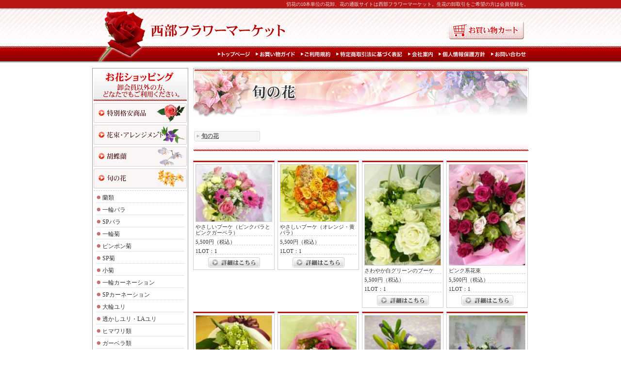

--- FILE ---
content_type: text/html; charset=EUC-JP
request_url: http://seibukaki.com/season/
body_size: 3574
content:
<!DOCTYPE html PUBLIC "-//W3C//DTD HTML 4.01 Transitional//EN" "http://www.w3.org/TR/html401/loose.dtd">
<html lang="ja">
<head>
<meta http-equiv="Content-Type" content="text/html; charset=euc-jp">
<meta http-equiv="Content-Language" content="ja">
<meta http-equiv="Content-Script-Type" content="text/javascript">
<meta http-equiv="Content-Style-Type" content="text/css">
<meta http-equiv="imagetoolbar" content="no">
<meta name="description" content=" 切花の仲卸・西部花きの花卸通販サイトは西部フラワーマーケット。切花・生花を中心に花卸しを行い地方配送も承ります。会員登録で卸価格でのお取引も行います。">
<meta name="keywords" content="花卸,花,卸,切花,切り花,生花,お花,仲卸,西部フラワーマーケット,西部花き,">
<meta name="robots" content="index,follow">
<title>旬の花 | 切花の仲卸、10本単位の花卸、花の通販サイトは西部フラワーマーケット | お花ショッピング商品一覧</title>
<script language="javascript" src="../js/judge.js" type="text/JavaScript"></script>
<script language="javascript" src="../js/gotop.js" type="text/JavaScript"></script>
<link href="../css/style.css" rel="stylesheet" type="text/css">
<script>
  (function(i,s,o,g,r,a,m){i['GoogleAnalyticsObject']=r;i[r]=i[r]||function(){
  (i[r].q=i[r].q||[]).push(arguments)},i[r].l=1*new Date();a=s.createElement(o),
  m=s.getElementsByTagName(o)[0];a.async=1;a.src=g;m.parentNode.insertBefore(a,m)
  })(window,document,'script','//www.google-analytics.com/analytics.js','ga');

  ga('create', 'UA-37253293-10', 'auto');
  ga('send', 'pageview');

</script>

</head>

<body>
<a name="top"></a>
<div id="stage">


	<h1>切花の10本単位の花卸、花の通販サイトは西部フラワーマーケット。生花の卸取引をご希望の方は会員登録を。</h1>
    <div id="header">
		<h2><img src="../common_img/header_logo.jpg" alt="西部フラワーマーケット" width="400" height="78" border="0" usemap="#Map">
        <map name="Map">
        <area shape="rect" coords="120,30,400,60" href="../">
        </map>
        </h2>
      <ul id="menu-cart">
        <li><a href="../regist/" class="cnavi1">お買い物カート</a></li>
    </ul>
        <div class="clear"></div>
        <div id="hmenu-box">
            <ul id="hmenu">
            	<li><a href="../" class="hnavi7">トップページ</a></li>
                <li><a href="../guide" class="hnavi1">お買い物ガイド</a></li>
                <li><a href="../agreement" class="hnavi2">ご利用規約</a></li>
                <li><a href="../notation" class="hnavi3">特定商取引法に基づく表記</a></li>
                <li><a href="../company" class="hnavi4">会社案内</a></li>
                <li><a href="../policy" class="hnavi5">個人情報保護方針</a></li>
                <li><a href="../contact" class="hnavi6">お問い合わせ</a></li>
            </ul>
        </div>
</div>

	<div id="content-left">
        <div class="navi">
            <ul id="menu-shopping">
				<li><img src="../common_img/menu_title_01.gif" alt="お花ショッピング"></li>
				<li><a href="../bargain/" class="gnavi1">特別格安商品</a></li>
				<li><a href="../regular/" class="gnavi2">花束・アレンジメント</a></li>
				<li><a href="../memory/" class="gnavi3">鉢物・胡蝶蘭</a></li>
				<li><a href="../season/" class="gnavi4">旬の花</a></li>
            </ul>
    
            <ul id="menu-item">
                <li><a href="../shopping/?ca=5">蘭類</a></li>
              	<li><a href="../shopping/?ca=6">一輪バラ</a></li>
                <li><a href="../shopping/?ca=7">SPバラ</a></li>
                <li><a href="../shopping/?ca=8">一輪菊</a></li>
                <li><a href="../shopping/?ca=9">ピンポン菊</a></li>
                <li><a href="../shopping/?ca=10">SP菊</a></li>
                <li><a href="../shopping/?ca=11">小菊</a></li>
                <li><a href="../shopping/?ca=12">一輪カーネーション</a></li>
                <li><a href="../shopping/?ca=13">SPカーネーション</a></li>
                <li><a href="../shopping/?ca=14">大輪ユリ</a></li>
                <li><a href="../shopping/?ca=15">透かしユリ・LAユリ</a></li>
                <li><a href="../shopping/?ca=16">ヒマワリ類</a></li>
                <li><a href="../shopping/?ca=17">ガーベラ類</a></li>
                <li><a href="../shopping/?ca=18">トルコキキョウ</a></li>
                <li><a href="../shopping/?ca=19">アルストロメリア類</a></li>
                <li><a href="../shopping/?ca=20">その他の切花</a></li>
                <li><a href="../shopping/?ca=21">カスミ草</a></li>
				<li><a href="../shopping/?ca=31">スターチス類</a></li>
                <li><a href="../shopping/?ca=22">ネイティブフラワー</a></li>
                <li><a href="../shopping/?ca=23">枝物</a></li>
                <li><a href="../shopping/?ca=24">葉物</a></li>
				<li><a href="../shopping/?ca=30">鉢物</a></li>
                <li><a href="../shopping/?ca=25">チューリップ</a></li>
				<li><a href="../shopping/?ca=32">フリージア</a></li>
                <li><a href="../shopping/?ca=26">資材</a></li>
                <li class="bold"><a href="../shopping/?ca=27">プリザーブドフラワー（製品）</a></li>
		<!--<li><a href="../shopping/?ca=28">花束</a></li>
                <li><a href="../shopping/?ca=29">アレンジメント</a></li>-->
            </ul>
        </div>
        
    	<!--<div class="navi">
            <ul id="menu-members">
                <li><img src="../common_img/menu_title_02.gif" width="192" height="40" alt="会員専用ページ"></li>
                <li><a href="../members/registration.php" class="mnavi1">新規会員登録</a></li>
                <li><a href="../members/userguide.html" class="mnavi2">ご利用案内</a></li>
                <li><a href="../members/flowermate.php" class="mnavi3">切花・プリザーブドフラワー卸価格情報</a></li>
                <li><a href="../members/order.php" class="mnavi4">ご注文はこちら</a></li>
            </ul>
        </div>-->
        
        <ul id="menu-cont">
        	<li><a href="../care/" class="mcnavi1">お花のお手入れ方法、知ってますか？</a></li>
            <li><a href="../flower/" class="mcnavi3">配送単位や取り扱う生花について</a></li>
            <li><a href="../" class="mcnavi4">トップページ</a></li>
        </ul>
    </div>

	<div id="main">

<!-- ▼　本文　▼ -->
<h3><img src="images/h3_img04.jpg" width="692" height="100" alt="旬の花"></h3>


<!-- ▼表示サンプルここから。 ページ毎に表示される文章が変わります。▼ -->

<!-- ▲表示サンプルここまで。 ページ毎に表示される文章が変わります。▲ -->


<div id="color-box">
	<ul id="menu-color">
    	<li><a href="./?ca=4&sca=436" class="mlnavi1">旬の花</a></li>
    </ul>
    <div class="clear"></div>
</div>

<!--メニューテーブル-->
   
<!-- ↓ここから商品表示のループ開始 -->
<div class="para-box">
	
		<div class="itembox">
    	<div class="il-p"><a href="./?pid=1376972511-192589"><img src="../shopping/product_img/1376972511-192589_s.jpg?r=619399465" width="156" alt="やさしいブーケ（ピンクバラとピンクガーベラ）"></a></div>
        <div class="il-t">やさしいブーケ（ピンクバラとピンクガーベラ）</div>
        <div class="il-t">5,500円（税込）</div>
        <div class="il-t">1LOT：1</div>
        <div class="il-b">
            <ul class="ib">
                <li><a href="?pid=1376972511-192589" class="mlnavi2">詳細はこちら</a></li>
            </ul>
        </div>
    </div>
    
		<div class="itembox">
    	<div class="il-p"><a href="./?pid=1401422838-312391"><img src="../shopping/product_img/1401422838-312391_s.jpg?r=890848594" width="156" alt="やさしいブーケ（オレンジ・黄バラ）"></a></div>
        <div class="il-t">やさしいブーケ（オレンジ・黄バラ）</div>
        <div class="il-t">5,500円（税込）</div>
        <div class="il-t">1LOT：1</div>
        <div class="il-b">
            <ul class="ib">
                <li><a href="?pid=1401422838-312391" class="mlnavi2">詳細はこちら</a></li>
            </ul>
        </div>
    </div>
    
		<div class="itembox">
    	<div class="il-p"><a href="./?pid=1314941294-725422"><img src="../shopping/product_img/1314941294-725422_s.jpg?r=1040772034" width="156" alt="さわやか白グリーンのブーケ"></a></div>
        <div class="il-t">さわやか白グリーンのブーケ</div>
        <div class="il-t">5,500円（税込）</div>
        <div class="il-t">1LOT：1</div>
        <div class="il-b">
            <ul class="ib">
                <li><a href="?pid=1314941294-725422" class="mlnavi2">詳細はこちら</a></li>
            </ul>
        </div>
    </div>
    
		<div class="itembox_last">
    	<div class="il-p"><a href="./?pid=1315545786-750085"><img src="../shopping/product_img/1315545786-750085_s.jpg?r=605112237" width="156" alt="ピンク系花束"></a></div>
        <div class="il-t">ピンク系花束</div>
        <div class="il-t">5,500円（税込）</div>
        <div class="il-t">1LOT：1</div>
        <div class="il-b">
            <ul class="ib">
                <li><a href="?pid=1315545786-750085" class="mlnavi2">詳細はこちら</a></li>
            </ul>
        </div>
    </div>
    <div class="clear"></div>
</div>
<div class="para-box">
	
		<div class="itembox">
    	<div class="il-p"><a href="./?pid=1287993327-986731"><img src="../shopping/product_img/1287993327-986731_s.jpg?r=1497077368" width="156" alt="黄～グリーン系の花束"></a></div>
        <div class="il-t">黄～グリーン系の花束</div>
        <div class="il-t">5,500円（税込）</div>
        <div class="il-t">1LOT：1</div>
        <div class="il-b">
            <ul class="ib">
                <li><a href="?pid=1287993327-986731" class="mlnavi2">詳細はこちら</a></li>
            </ul>
        </div>
    </div>
    
		<div class="itembox">
    	<div class="il-p"><a href="./?pid=1287993454-789160"><img src="../shopping/product_img/1287993454-789160_s.jpg?r=301597078" width="156" alt="濃いピンク系の花束"></a></div>
        <div class="il-t">濃いピンク系の花束</div>
        <div class="il-t">5,500円（税込）</div>
        <div class="il-t">1LOT：1</div>
        <div class="il-b">
            <ul class="ib">
                <li><a href="?pid=1287993454-789160" class="mlnavi2">詳細はこちら</a></li>
            </ul>
        </div>
    </div>
    
		<div class="itembox">
    	<div class="il-p"><a href="./?pid=1278580438-439547"><img src="../shopping/product_img/1278580438-439547_s.jpg?r=1668008709" width="156" alt="仏花（1対）￥3000－"></a></div>
        <div class="il-t">仏花（1対）￥3000－</div>
        <div class="il-t">3,300円（税込）</div>
        <div class="il-t">1LOT：1</div>
        <div class="il-b">
            <ul class="ib">
                <li><a href="?pid=1278580438-439547" class="mlnavi2">詳細はこちら</a></li>
            </ul>
        </div>
    </div>
    
		<div class="itembox_last">
    	<div class="il-p"><a href="./?pid=1280384870-689818"><img src="../shopping/product_img/1280384870-689818_s.jpg?r=2032764425" width="156" alt="お悔やみのアレンジメント"></a></div>
        <div class="il-t">お悔やみのアレンジメント</div>
        <div class="il-t">5,500円（税込）</div>
        <div class="il-t">1LOT：1</div>
        <div class="il-b">
            <ul class="ib">
                <li><a href="?pid=1280384870-689818" class="mlnavi2">詳細はこちら</a></li>
            </ul>
        </div>
    </div>
    <div class="clear"></div>
</div>
<!--↑ここまで商品表示のループ終了 -->

<!-- ▲　本文　▲ -->

	<p class="page-up"><a href="#" onClick="backToTop(); return false">▲ Page Top</a></p>
</div>
    <div class="clear"></div>	
</div>

		<div id="footer">
    	<div id="ftlink-box">
        	<div class="ft-pg">
            	<div class="ft-cell1">【ショッピングカテゴリ】</div>
                <div class="ft-cell2"><a href="../bargain/">特別格安商品</a> ｜ <a href="../regular/">花束・アレンジメント</a> ｜ <a href="../memory/">胡蝶蘭</a> ｜ <a href="#">葉物</a> ｜ <a href="../season/">旬の花</a> ｜ <a href="../shopping/?ca=5">蘭類</a> ｜ <a href="../shopping/?ca=6">一輪バラ</a> ｜ <a href="../shopping/?ca=7">SPバラ</a> ｜ <a href="../shopping/?ca=8">一輪菊</a> ｜ <a href="../shopping/?ca=9">ピンポン菊</a> ｜ <a href="../shopping/?ca=10">SP菊</a> ｜ <a href="../shopping/?ca=11">小菊</a> ｜ <a href="../shopping/?ca=12">一輪カーネーション</a> ｜ <a href="../shopping/?ca=13">SPカーネーション</a> ｜ <a href="../shopping/?ca=14">大輪ユリ</a> ｜ <a href="../shopping/?ca=15">透かしユリ・LAユリ</a> ｜ <a href="../shopping/?ca=16">ヒマワリ類</a> ｜ <a href="../shopping/?ca=17">ガーベラ類</a> ｜ <a href="../shopping/?ca=18">トルコキキョウ</a>
 ｜ <a href="../shopping/?ca=19">アルストロメリア類</a> ｜ <a href="../shopping/?ca=20">その他の切花</a> ｜ <a href="../shopping/?ca=21">カスミ草</a> ｜ <a href="../shopping/?ca=31">スターチス類</a> ｜ <a href="../shopping/?ca=22">ネイティブフラワー</a> ｜ <a href="../shopping/?ca=23">枝物</a> ｜ <a href="../shopping/?ca=24">葉物</a> ｜ <a href="../shopping/?ca=25">チューリップ</a> ｜ <a href="../shopping/?ca=32">フリージア</a> ｜ <a href="../shopping/?ca=26">資材</a> ｜ <a href="../shopping/?ca=27">プリザーブドフラワー（製品）</a><!-- ｜ <a href="../shopping/?ca=28">花束</a> ｜ <a href="../shopping/?ca=29">アレンジメント</a>--></div>
                <div class="clear"></div>
            </div>
        	<div class="ft-pg">
            	<div class="ft-cell1">【ショッピングメニュー】</div>
                <div class="ft-cell2"><a href="../guide/">お買い物ガイド</a> ｜ <a href="index.html">ご利用規約</a> ｜ <a href="../notation/">特定商取引法に基づく表記</a> ｜ <a href="../policy/">個人情報保護方針</a></div>
                <div class="clear"></div>
            </div>
        	<div class="ft-pg">
            	<div class="ft-cell1">【サイトメニュー】</div>
                <div class="ft-cell2"><a href="../care/">お花のお手入れ方法、知ってますか？</a> ｜ <a href="../flower/">配送単位や取り扱う生花について</a> ｜ <a href="../company/">会社案内</a> ｜ <a href="../contact/">お問い合わせ</a> ｜ <a href="../information/">INFORMATION</a></div>
                <div class="clear"></div>
            </div>
        	
    	</div>
    </div>

<div id="foot01">
    <div id="banner">
    <a href="http://www.webtreasure.jp/" target="_blank" title="ホームページ制作、ホームページ作成はこちら">ホームページ制作、ホームページ作成はこちら</a><br>
    <a href="http://www.ai-mall.net" target="_blank">お買い物するならAIモール</a>
    </div>
</div>

<script language="JavaScript" type="text/javascript">
<!--
document.write('<img src="../log.php?referrer='+escape(document.referrer)+'" width="1" height="1">');
//-->
</script>
</body>
</html>

--- FILE ---
content_type: text/css
request_url: http://seibukaki.com/css/style.css
body_size: 78
content:
@charset "euc-jp";

@import "layout.css";
@import "base.css";
@import "menu.css";
@import "font.css";


--- FILE ---
content_type: text/css
request_url: http://seibukaki.com/css/layout.css
body_size: 4652
content:
@charset "euc-jp";

/* ※ このファイルは変更しないで下さい ※ */



/* -------------------- 全体レイアウト -------------------- */
/* BODY設定 */
body {
	margin: 0px;
	padding :0px;
	text-align: center;
	font-family:"ＭＳ Ｐゴシック", Osaka, san-serif;
	background: url(../common_img/body_back.gif) repeat-x left top;
}

/* 外枠の影 */
div#stage {
	width: 900px;
	text-align: left;
	padding: 0px;
	margin-top: 0px;
	margin-right: auto;
	margin-bottom: 0px;
	margin-left: auto;
}

/* コンテンツ幅 */
#content-left {
	width: 198px;
	float: left;
	margin: 0px 0px 10px 0px;
	padding: 0px;
	background-color: #FFF;
}

#content-right{
	width:150px;
	float:right;
	margin:0px;
	padding: 2px;
	border: 1px solid #d5d5d5;
	background-color: #FFF;
	margin-bottom: 30px;
}
#content-right.page_top{
	border: none;
}
#content-right.page_top .inner{
	border: 1px solid #d5d5d5;
}

#content-right-face{
	width:157px;
	float:right;
	margin:0px;
	background-color: #FFF;
}
.box_face{
	border-top:1px dotted #d5d5d5;
	width:154px;
	margin-top: 15px;
	padding-top:15px;
}
.box_face img{
	width:154px;
}

form{
	padding:0px;
	margin:0px;
}
/* -------------------- ヘッダー -------------------- */
/* SEOワード */
h1 {
	margin: 0px;
	padding: 0px;
	text-align: right;
}

/* ヘッダー */
#header{
	background-image: url(../common_img/header_back.gif);
	background-repeat: no-repeat;
	background-position: center top;
	padding: 0px;
	margin-top: 0px;
	margin-right: 0px;
	margin-bottom: 10px;
	margin-left: 0px;
	height: 113px;
	width: 900px;
}

h2 {
	margin: 0px;
	padding: 0px;
	float: left;
	width: 400px;
}

#hmenu-box{
	width:900px;
	margin:0px;
	padding:3px 0px 0px 0px;
}

/* -------------------- メニュー -------------------- */
.navi{
	width:192px;
	padding:2px;
	border:1px solid #999999;
	margin-top: 0px;
	margin-right: 0px;
	margin-bottom: 10px;
	margin-left: 0px;
}
/* ヘッダーメニュー ---------- */
ul#hmenu{
	list-style:none;
	width:643px;
	margin:0px;
	padding:0px 0px 0px 257px;
}
ul#hmenu li{
    list-style:none;
    float:left;
}
ul#hmenu a{
    display:block;
    height:28px;
    text-indent:-9999px;
    overflow:hidden;
}


/* お買い物カート ---------- */
/* メニュー全体位置 */
ul#menu-cart{
	list-style:none;
	width:155px;
	padding: 0px;
	float: right;
	margin-top: 26px;
	margin-right: 10px;
	margin-bottom: 0px;
	margin-left: 0px;
}


/* +++++++ 各メニュー設定 +++++++ */
ul#menu-cart li{
	list-style:none;
	width:155px;
	padding: 0px;
	margin-top: 0px;
	margin-right: 0px;
	margin-bottom: 4px;
	margin-left: 0px;
}
ul#menu-cart a{
	display:block;
	width:155px;
	height:38px;
	text-indent:-9999px;
	overflow:hidden;
}

/* お花ショッピング ---------- */
/* メニュー全体位置 */
ul#menu-shopping{
	list-style:none;
	width:100%;
	margin: 0px;
	padding: 0px;
	border-bottom-width: 1px;
	border-bottom-style: dashed;
	border-bottom-color: #CCC;
}


/* +++++++ 各メニュー設定 +++++++ */
ul#menu-shopping li{
	list-style:none;
	width:192px;
	padding: 0px;
	margin-top: 0px;
	margin-right: 0px;
	margin-bottom: 4px;
	margin-left: 0px;
}
ul#menu-shopping a{
	display:block;
	width:192px;
	height:41px;
	text-indent:-9999px;
	overflow:hidden;
}

/* 花の種類 ---------- */
/* メニュー全体位置 */
ul#menu-item{
	list-style:none;
	width:180px;
	margin: 0px auto;
	padding: 0px 0px 4px 0px;
}


/* +++++++ 各メニュー設定 +++++++ */
ul#menu-item li{
	list-style:none;
	width:168px;
	border-bottom-width: 1px;
	border-bottom-style: dotted;
	border-bottom-color: #CCC;
	background-image: url(../common_img/icon_01.gif);
	background-repeat: no-repeat;
	background-position: 0px 9px;
	padding-top: 4px;
	padding-right: 0px;
	padding-bottom: 0px;
	padding-left: 12px;
	margin: 0px;
	line-height: 20px;
}
ul#menu-item a{
	display:block;
	width:168px;
	height:20px;
	overflow:hidden;
}

ul#menu-item li.bold{
	font-weight: bold;
}

/* 会員専用ページ ---------- */
/* メニュー全体位置 */
ul#menu-members{
	list-style:none;
	width:100%;
	margin: 0px;
	padding: 0px;
}


/* +++++++ 各メニュー設定 +++++++ */
ul#menu-members li{
	list-style:none;
	width:192px;
	padding: 0px;
	margin-top: 0px;
	margin-right: 0px;
	margin-bottom: 4px;
	margin-left: 0px;
}
ul#menu-members a{
	display:block;
	width:192px;
	height:32px;
	text-indent:-9999px;
	overflow:hidden;
}

/* コンテンツページ ---------- */
/* メニュー全体位置 */
ul#menu-cont{
	list-style:none;
	width:100%;
	margin: 0px;
	padding: 0px;
}


/* +++++++ 各メニュー設定 +++++++ */
ul#menu-cont li{
	list-style:none;
	width:198px;
	padding: 0px;
	margin-top: 0px;
	margin-right: 0px;
	margin-bottom: 4px;
	margin-left: 0px;
}
ul#menu-cont a{
	display:block;
	width:198px;
	height:40px;
	text-indent:-9999px;
	overflow:hidden;
}

/* -------------------- メイン部分 -------------------- */
#main{
	float:right;
	width:692px;
	margin: 0px;
}

h3{
	width:692px;
	padding:0px;
	margin:0px 0px 30px 0px;
}

h4{
	margin-top: 0px;
	margin-right: 0px;
	margin-bottom: 20px;
	margin-left: 0px;
	padding: 0px;
}
.text40m{
	padding:0px;
	margin:0px 0px 40px 0px;
}


rt{font-size:10px;}


.text_last{
	padding:0px;
	margin:0px;
}
/* 花一覧 ---------- */
#color-box{
	width:690px;
	background-image: url(../common_img/cb_back.gif);
	background-repeat: repeat-x;
	background-position: left bottom;
	margin-top: 0px;
	margin-right: auto;
	margin-bottom: 20px;
	margin-left: auto;
	padding-top: 0px;
	padding-right: 0px;
	padding-bottom: 18px;
	padding-left: 0px;
}

/* メニュー全体位置 */
ul#menu-color{
	list-style:none;
	width:690;
	padding: 0px;
	margin: 0px;
}


/* +++++++ 各メニュー設定 +++++++ */
ul#menu-color li{
	list-style:none;
	width:138px;
	padding: 0px;
	float: left;
	margin-top: 0px;
	margin-right: 0px;
	margin-bottom: 2px;
	margin-left: 0px;
}
ul#menu-color a{
	display:block;
	width:138px;
	height:21px;
	text-indent:16px;
	overflow:hidden;
	line-height: 21px;
	font-weight: bold;
	color: #666;
}

.para-box{
	width:692px;
	margin:0px;
	padding:0px;
}

.itembox{
	width:158px;
	padding:4px;
	float: left;
	margin-top: 0px;
	margin-right: 6px;
	margin-bottom: 8px;
	margin-left: 0px;
	border-top-width: 3px;
	border-right-width: 1px;
	border-bottom-width: 1px;
	border-left-width: 1px;
	border-top-style: solid;
	border-right-style: solid;
	border-bottom-style: solid;
	border-left-style: solid;
	border-top-color: #B91717;
	border-right-color: #CCC;
	border-bottom-color: #CCC;
	border-left-color: #CCC;
	text-align: center;
}

.itembox_last{
	width:158px;
	padding:4px;
	float: left;
	margin-top: 0px;
	margin-right: 0px;
	margin-bottom: 8px;
	margin-left: 0px;
	border-top-width: 3px;
	border-right-width: 1px;
	border-bottom-width: 1px;
	border-left-width: 1px;
	border-top-style: solid;
	border-right-style: solid;
	border-bottom-style: solid;
	border-left-style: solid;
	border-top-color: #B91717;
	border-right-color: #CCC;
	border-bottom-color: #CCC;
	border-left-color: #CCC;
}

.il-p{
	padding:0px;
	text-align:center;
	border: 1px solid #CCC;
	margin-top: 0px;
	margin-right: 0px;
	margin-bottom: 4px;
	margin-left: 0px;
}

.il-t{
	font-size:11px;
	border-bottom:dashed 1px #CCC;
	line-height: 12px;
	text-align: left;
	padding: 0px;
	margin-top: 0px;
	margin-right: 0px;
	margin-bottom: 6px;
	margin-left: 0px;
}

.il-b{
	padding: 0px;
	width: 107px;
	margin-top: 0px;
	margin-right: auto;
	margin-bottom: 0px;
	margin-left: auto;
}

/* メニュー全体位置 */
ul.ib{
	list-style:none;
	width:107px;
	padding: 0px;
	margin: 0px;
}


/* +++++++ 各メニュー設定 +++++++ */
ul.ib li{
	list-style:none;
	width:107px;
	padding: 0px;
	margin: 0px;
}
ul.ib a{
	display:block;
	width:107px;
	height:21px;
	text-indent:-9999px;
	overflow:hidden;
}


ul.caution{
	width:100%;
	padding:0px;
	list-style:none;
	margin-top: 2px;
	margin-right: 0px;
	margin-bottom: 0px;
	margin-left: 0px;
}

ul.caution li{
	background-image: url(../common_img/icon_02.gif);
	background-repeat: no-repeat;
	background-position: 0px 4px;
	font-size: 10px;
	line-height: 13px;
	padding-left: 10px;
}

ul.caution12{
	width:100%;
	padding:0px;
	list-style:none;
	margin-top: 2px;
	margin-right: 0px;
	margin-bottom: 0px;
	margin-left: 0px;
}

ul.caution12 li{
	background-image: url(../common_img/icon_03.gif);
	background-repeat: no-repeat;
	background-position: 0px 2px;
	font-size: 12px;
	line-height: 14px;
	padding-left: 14px;
}
/* 花詳細 ---------- */
#dtl_title{
	width:662px;
	font-size:18px;
	font-weight:bold;
	color:#930;
	background-image: url(../shopping/images/dt_title_back.jpg);
	background-repeat: no-repeat;
	height: 30px;
	line-height: 30px;
	padding-top: 0px;
	padding-right: 0px;
	padding-bottom: 0px;
	padding-left: 30px;
	margin-top: 0px;
	margin-right: 0px;
	margin-bottom: 20px;
	margin-left: 0px;
}

#dtl_left{
	width:440px;
	float:left;
	padding:0px;
	margin:0px 0px 20px 0px;
}

#dtl_pl{
	width:440px;
	padding:0px;
	margin:0px 0px 10px 0px;
}

#dtl_ps_box{
	width:440px;
	padding:0px;
	margin:0px;
}

.dtl_ps{
	width:140px;
	padding:0px;
	float: left;
	margin-top: 0px;
	margin-right: 10px;
	margin-bottom: 0px;
	margin-left: 0px;
}

.dtl_ps_last{
	width:140px;
	padding:0px;
	margin:0px;
	float: left;
}

.dtl_cap{
	padding:0px;
	margin:0px;
	font-size:10px;
}

#dtl_right{
	width:232px;
	float:right;
	padding:0px;
	margin:0px 0px 20px 0px;
}

.dtl_txt{
	padding:0px;
	margin:0px;
}

.dtl_cell01{
	font-size: 14px;
	font-weight: bold;
	border-left-width: 3px;
	border-left-style: solid;
	border-left-color: #B91717;
	border-top-width: 1px;
	border-right-width: 1px;
	border-bottom-width: 1px;
	border-top-style: solid;
	border-right-style: solid;
	border-bottom-style: solid;
	border-top-color: #CCC;
	border-right-color: #CCC;
	border-bottom-color: #CCC;
	background-color: #f5f5f5;
	padding-right: 4px;
	padding-left: 4px;
}

.dtl_cell02{
	border: 1px solid #CCC;
	color: #B91717;
	font-weight: bold;
	text-align: right;
	padding-right: 4px;
	padding-left: 4px;
}

.dtl_cell03{
	border: 1px solid #CCC;
	padding-right: 4px;
	padding-left: 4px;
}

.dtl_mbox{
	width:212px;
	padding:0px;
	margin:20px auto 0px auto;
}

/* メニュー全体位置 */
ul#menu-dtl{
	list-style:none;
	width:100%;
	margin: 0px;
	padding-top: 4px;
	padding-right: 0px;
	padding-bottom: 0px;
	padding-left: 0px;
}

/* +++++++ 各メニュー設定 +++++++ */
ul#menu-dtl li{
	list-style:none;
	width:212px;
	padding: 0px;
	margin-top: 0px;
	margin-right: 0px;
	margin-bottom: 4px;
	margin-left: 0px;
}
ul#menu-dtl a{
	display:block;
	width:212px;
	height:30px;
	text-indent:-9999px;
	overflow:hidden;
}

#dtl_cmtbox{
	width:670px;
	padding:10px;
	margin:0px;
	border:solid 1px #CCC;
	background-image: url(../shopping/images/dtl_cmt_back.gif);
	background-repeat: no-repeat;
	background-position: center bottom;
}

#dtl_cmtti{
	margin:0px;
	padding:0px;
}

#dtl_cmttx{
	margin:0px;
	padding:10px 0px 0px 0px;
	font-size: 14px;
	line-height: 1.6em;
}

/* 個人情報保護方針 */
ol.pp{
	width:450px;
	padding:0px;
	margin:10px 0px 0px 0px;
	list-style-position: inside;
	list-style-type: decimal;
}

ol.pp li{
	padding:0px;
	margin:0px 0px 6px 24px;
	list-style-type: decimal;
	list-style-position: outside;
}

/* お問い合わせ */
.tf{
	margin-top:4px;
}

.naiyou{
	width:100%;
}

.naiyou2{
	width:480px;
}

#cntbtn{
	text-align:center;
	padding:0px;
	margin:20px 0px 0px 0px;
}

/* インフォメーション */
.info_box{
	width:692px;
	padding:0px;
	margin:0px 0px 30px 0px;
}

.info_title{
	margin:0px;
	font-size: 14px;
	font-weight: bold;
	color: #6A1B00;
	background-color: #fff5f5;
	border-bottom-width: 1px;
	border-bottom-style: solid;
	border-bottom-color: #CCC;
	border-left-width: 6px;
	border-left-style: solid;
	border-left-color: #C30;
	padding-top: 4px;
	padding-right: 0px;
	padding-bottom: 4px;
	padding-left: 4px;
	border-top-width: 1px;
	border-right-width: 1px;
	border-top-style: solid;
	border-right-style: solid;
	border-top-color: #CCC;
	border-right-color: #CCC;
}

.info_day{
	text-align:right;
	background-color: #f5f5f5;
	padding-top: 0px;
	padding-right: 6px;
	padding-bottom: 0px;
	padding-left: 0px;
	border-right-width: 1px;
	border-left-width: 1px;
	border-right-style: solid;
	border-left-style: solid;
	border-right-color: #CCC;
	border-left-color: #CCC;
	margin: 0px;
}

.info_txt{
	margin:0px;
	border-right-width: 1px;
	border-bottom-width: 1px;
	border-left-width: 1px;
	border-right-style: solid;
	border-bottom-style: solid;
	border-left-style: solid;
	border-right-color: #CCC;
	border-bottom-color: #CCC;
	border-left-color: #CCC;
	padding: 10px;
}

.info_photo{
	width:240px;
	padding:0px;
	float: right;
	margin-top: 0px;
	margin-right: 0px;
	margin-bottom: 0px;
	margin-left: 20px;
}

/* お買い物ガイド */
.guide_txt{
	width:460px;
	padding:0px;
	margin:0px;
	float:left;
}

.guide_photo{
	width:230px;
	margin:0px;
	float:right;
	padding-top: 225px;
	padding-right: 0px;
	padding-bottom: 0px;
	padding-left: 0px;
}

/* 花規格 */
.fk_box{
	width:690px;
	padding:0px;
	margin:0px 0px 6px 0px;
}

.fk01{
	padding:0px;
	margin:0px 10px 0px 0px;
	float:left;
}

.fk_last{
	width:165px;
	padding:0px;
	margin:0px;
	float:left;
}

/* 花手入れ */
.care_text{
	width:440px;
	padding:0px;
	margin:0px 0px 40px 0px;
	float:left;
}

.care_photo{
	padding:3px;
	margin:0px;
	float:right;
	background-color: #FFF;
	border: 1px solid #CCC;
	text-align: center;
	width: 232px;
}

.care_photo2{
	padding:3px;
	margin:0px 0px 20px 0px;
	float:right;
	background-color: #FFF;
	border: 1px solid #CCC;
	text-align: center;
	width: 232px;
}
.care_photo3{
	padding:3px;
	margin:0px 40px 0px 0px;
	float:right;
	background-color: #FFF;
	border: 1px solid #CCC;
	text-align: center;
	width: 152px;
}

ol.teire{
	width:416px;
	padding:0px 0px 0px 24px;
	margin:10px 0px 6px 0px;
}

ol.teire li{
	width:416px;
	padding:0px;
	margin:0px;
	list-style:decimal;
	list-style-position:outside;
}

ul.receive {
	margin:5px 0px 6px 0px;
	padding:0px 0px 0px 24px;
}

ul.receive li{
	margin:0px;
	padding:0px;
}

/* FlowerMate */
.fm_box{
	width:692px;
	padding:0px;
	margin:0px 0px 40px 0px;
}

.fm_ti{
	width:692px;
	height: 30px;
	padding: 9px 0 0 30px;
	>padding-top: 10px;
	margin:0px;
	font-size: 16px;
	font-weight: bold;
	color: #333333;
	font-family: "MS P明朝","ヒラギノ明朝 Pro W6";
	background: url(../members/images/bg_h4.jpg) no-repeat;
}

.fm_tx{
	width:692px;
	padding:0px;
	margin-top: 10px;
	margin-right: 0px;
	margin-bottom: 0px;
	margin-left: 0px;
}

.fm_dl{
	width:692px;
	padding:0px;
	margin-top: 10px;
	margin-right: 0px;
	margin-bottom: 0px;
	margin-left: 0px;
}

/* メニュー全体位置 */
ul.dl{
	list-style:none;
	width:160px;
	padding: 0px;
	margin: 0px;
	float:right;
}


/* +++++++ 各メニュー設定 +++++++ */
ul.dl li{
	list-style:none;
	width:160px;
	padding: 0px;
	margin: 0px;
}
ul.dl a{
	display:block;
	width:160px;
	height:30px;
	text-indent:-9999px;
	overflow:hidden;
}
/* -------------------- フッター -------------------- */
/* フッター位置 */
#footer {
	margin: 0px;
	width: 100%;
	background-image: url(../common_img/footer_back.gif);
	background-repeat: repeat-x;
	background-position: left bottom;
	padding: 0px;
	clear: both;
}

#ftlink-box{
	width:880px;
	margin-top: 0px;
	margin-right: auto;
	margin-bottom: 0px;
	margin-left: auto;
	padding-top: 10px;
	padding-right: 0px;
	padding-bottom: 10px;
	padding-left: 0px;
}

.ft-pg{
	width: 880px;
	margin: 0px;
	padding-top: 0px;
	padding-right: 0px;
	padding-bottom: 6px;
	padding-left: 0px;
}

.ft-cell1{
	width:110px;
	float:left;
	color: #FFF;
	font-size: 10px;
	text-align: left;
	vertical-align: top;
}

.ft-cell2{
	width:770px;
	float:right;
	color: #FFF;
	font-size: 10px;
	text-align: left;
	vertical-align: top;
}

/* オールインターネットバナー */
#banner{
	margin: 2px auto 0px;
	text-align: right;
	padding-right: 5px;
}

#foot01{
	margin: 2px auto;
	width: 900px;
	text-align: left;
	}

#ar-box{
	width:670px;
	padding:6px 10px 8px 10px;
	margin:0px 0px 20px;
	border: 1px solid #CC6666;
	background-color: #f5f5f5;
}

#copyright {
	margin: 5px auto 0px;
	padding: 0px;
	color: #CCCCCC;
	font-size: 10px;
}

/* -------------------- テーブル -------------------- */
.table {
	vertical-align: top;
	border-collapse: collapse;
	text-align: left;
}

.cell_01{
	margin:0px;
	padding:4px 6px;
	font-weight: bold;
	vertical-align: top;
	background-color: #fff5f5;
	border-left-width: 3px;
	border-left-style: solid;
	border-left-color: #B91717;
	border-bottom-width: 1px;
	border-bottom-style: solid;
	border-bottom-color: #CCC;
	border-top-width: 1px;
	border-right-width: 1px;
	border-top-style: solid;
	border-right-style: solid;
	border-top-color: #CCC;
	border-right-color: #CCC;
}

.cell_02{
	margin:0px;
	padding:4px 6px;
	vertical-align: top;
	border: 1px solid #CCC;
}

.cell_03{
	margin:0px;
	padding:4px 6px;
	font-weight: bold;
	vertical-align: top;
	background-color: #fff5f5;
	border-left-width: 3px;
	border-left-style: solid;
	border-left-color: #B91717;
	border-bottom-width: 1px;
	border-bottom-style: solid;
	border-bottom-color: #CCC;
	border-top-width: 1px;
	border-right-width: 1px;
	border-top-style: solid;
	border-right-style: solid;
	border-top-color: #CCC;
	border-right-color: #CCC;
	text-align: center;
	width: 150px;
}

.cell_04{
	margin:0px;
	padding:4px 6px;
	vertical-align: top;
	border: 1px solid #CCC;
	text-align: right;
}

.cell_05{
	margin:0px;
	padding:4px 6px;
	vertical-align: middle;
	border: 1px solid #CCC;
	text-align: center;
}

.cell_06{
	margin:0px;
	padding:4px 6px;
	font-weight: bold;
	vertical-align: middle;
	background-color: #FFE1E1;
	text-align: center;
	border-top: 1px solid #CCC;
	border-right: 1px solid #CCC;
	border-bottom: 2px solid #B91717;
	border-left: 1px solid #CCC;
}

/*＝＝＝＝＝＝＝＝＝＝＝＝＝＝＝＝
■２．registフォルダ内設定
	●１．カートの中身
	●２．メール＆パス
	●３．送信入力
	●４．送信内容確認
	●５．送信
	
	●６．forgetpass
			＆changemail設定
	
＝＝＝＝＝＝＝＝＝＝＝＝＝＝＝＝*/
/*レジスト・ラッパー*/
.regist {
	width:692px;
	padding:0px;
}

/*見出し*/
.regist h4 {
	margin:5px 0px 20px;
	color:#990000;
	font-weight:bold;
}

/*カート現在地表示・テーブル*/
.cartflow {
	width:690px;
	padding: 0px;
	margin-top: 10px;
	margin-right: 0px;
	margin-bottom: 20px;
	margin-left: 0px;
}

.cartflow td {/*矢印*/
	padding:0px;
}

.cartflow th.cartflow-now {/*現在地*/
	border:1px solid #ff6600;
	background-color:#ff3300;
	color:#ffffff;
	text-align:center;
}

.cartflow th.cartflow-none {/*未処理*/
	border:1px solid #dddddd;
	background-color:#cccccc;
	color:#333333;
	text-align:center;
}

.cartflow th.cartflow-fin {/*処理済*/
	border:1px solid #ffffff;
	background-color:#ffffff;
	color:#666666;
	text-align:center;
}


/*価格注釈*/
#price-info {
	padding:5px 0 20px 0;
	text-align:left;
}

/*エラーメッセージ*/
#error-disp p {
	padding:20px;
	text-align:center;
	
	color:#ff0000;
	font-weight:bold;
}

#error-disp form {
	padding-top:10px;
	text-align:center;
}


/*ページ移動*/
.step-jump {
	padding:10px 0;
	text-align:center;
}

.step-jump2 {
	width:100%;
	margin:20px auto 0px;
	text-align:center;
}

.step-jump3 {
	padding-top:10px;
	text-align:right;
}

.step-jump4 {
	width:692px;
	padding:0px 0px 10px 0px;
}

.step-jump4 .clear {
	clear:both;
}

.step-jump4 li {
	float:left;
	width:160px;
	padding-right:10px;
}

#step-left {
	margin:0px;
	padding:10px 0px;
	text-align: left;
	vertical-align: top;
}

#step-right {
	margin:0px;
	padding:10px 10px 10px 0px;
	text-align: right;
	vertical-align: top;
}

ul#sc{
	width:510px;
	padding:0px;
	margin:30px auto;
	list-style:none;
}

ul#sc li{
	width:160px;
	padding:0px;
	margin:0px 10px 0px 0px;
	list-style:none;
	float:left;
}
/*＝＝＝＝＝＝＝＝＝＝＝＝＝＝＝＝
●２-１．カートの中身
＝＝＝＝＝＝＝＝＝＝＝＝＝＝＝＝＝
TMPL_cartList.html
＝＝＝＝＝＝＝＝＝＝＝＝＝＝＝＝*/

/*カートの中身・テーブル*/
#cartlist-table {
	border-collapse:collapse;
	border:1px solid #cccccc;
}

/*カートの中身・テーブルヘッダー*/
#cartlist-table thead th {
	padding:3px 0px;
	border:1px solid #cccccc;
	background-color:#e5e5e5;
	text-align:center;
	white-space:nowrap;
}

/*カートの中身・テーブルボディ　～繰り返し部分～*/
#cartlist-table tbody td {/*右寄せ*/
	padding:3px 3px 3px 0px;
	border:1px solid #cccccc;
	text-align:right;
}

#cartlist-table tbody .ctr,
#cartlist-table tbody #deleteform td,
#cartlist-table tbody #addform td {/*中央寄せ*/
	padding:3px 0px;
	border:1px solid #cccccc;
	text-align:center;
}

/*カートの中身・テーブルフッター　～小計部分～*/
#cartlist-table tfoot th {/*右寄せ*/
	padding:3px 12px 3px 0px;
	border:1px solid #cccccc;
	background-color:#FFDFDF;
	text-align:right;
}

#cartlist-table tfoot td {/*右寄せ*/
	padding:3px 3px 3px 0px;
	border:1px solid #cccccc;
	text-align:right;
}

/*＝＝＝＝＝＝＝＝＝＝＝＝＝＝＝＝＝＝
TMPL_input.html ＆ TMPL_confirm.html
＝＝＝＝＝＝＝＝＝＝＝＝＝＝＝＝＝＝*/

/*カートの中身・テーブル*/
#cartcheck {
	border-collapse:collapse;
	border:1px solid #cccccc;
}

/*カートの中身・テーブルヘッダー*/
#cartcheck thead th {
	padding:3px 0px;
	border:1px solid #cccccc;
	background-color:#e5e5e5;
	text-align:center;
	white-space:nowrap;
}

/*カートの中身・テーブルボディ　～繰り返し部分～*/
#cartcheck tbody td {/*右寄せ*/
	padding:3px 3px 3px 0px;
	border:1px solid #cccccc;
	text-align:right;
}

#cartcheck tbody .ctr,
#cartcheck tbody #deleteform td,
#cartcheck tbody #addform td {/*中央寄せ*/
	padding:3px 0px;
	border:1px solid #cccccc;
	text-align:center;
}

/*カートの中身・テーブルフッター　～小計部分～*/
#cartcheck tfoot th {/*右寄せ*/
	padding:3px 12px 3px 0px;
	border:1px solid #cccccc;
	background-color:#FFDFDF;
	text-align:right;
}

#cartcheck tfoot td {/*右寄せ*/
	padding:3px 3px 3px 0px;
	border:1px solid #cccccc;
	text-align:right;
}

/*＝＝＝＝＝＝＝＝＝＝＝＝＝＝＝＝
●２-２．カートの中身ページの
		メール＆パスフォーム
＝＝＝＝＝＝＝＝＝＝＝＝＝＝＝＝*/

/*ラッパー*/
#cart-pw {
	padding:10px 20px;
}

/*フォーム入力フィールドセット*/
#cart-pw fieldset {
	margin-bottom:20px;
}

/*中のテーブル・共通*/
#cart-pw table {
	margin:6px;
}

/*中のテーブル・セル枠無し*/
#cart-pw table td{
	padding:3px 6px;
}

/*中のテーブル・ボーダーつき*/
#cart-pw #pw-input {
	border-collapse:collapse;
	border-spacing:0px;
}

/*中のテーブル・ボーダーつきセル内*/
#cart-pw #pw-input td {
	padding:2px 5px;
	border:1px solid #dddddd;
}

#cart-pw table td label {
	text-align:right;
}


/*＝＝＝＝＝＝＝＝＝＝＝＝＝＝＝＝
●２-３．送信入力
＝＝＝＝＝＝＝＝＝＝＝＝＝＝＝＝＝
●２-４．送信確認
＝＝＝＝＝＝＝＝＝＝＝＝＝＝＝＝*/

.input-data {
	margin:12px 0px 30px;
	border-collapse:collapse;
	border:1px solid #cccccc;
}

.check-data {
	margin:6px 0px 12px;
	border-collapse:collapse;
	border:1px solid #cccccc;
}

/*項目*/
.input-data th,
.check-data th {
	padding:6px 12px;
	background-color:#e5e5e5;
	text-align:left;
	border-top-width: 1px;
	border-right-width: 1px;
	border-bottom-width: 1px;
	border-left-width: 3px;
	border-top-style: solid;
	border-right-style: solid;
	border-bottom-style: solid;
	border-left-style: solid;
	border-top-color: #cccccc;
	border-right-color: #cccccc;
	border-bottom-color: #cccccc;
	border-left-color: #C00;
}

/*内容*/
.input-data td,
.check-data td {/*左寄せ*/
	padding:6px 12px;
	border:1px solid #cccccc;
	text-align:left;
}

.id-niyou{
	width:450px;
}

/*＝＝＝＝＝＝＝＝＝＝＝＝＝＝＝＝
	IMEモード
＝＝＝＝＝＝＝＝＝＝＝＝＝＝＝＝*/

/*有効*/
.regist input#label1,.regist input#label2,.regist input#label13,.regist input#label14,.regist input#label15,.regist input#label16,
.regist input#address1,.regist input#address2,
.regist input#deli_address1,.regist input#deli_address2,
.regist textarea#remark {
	/*IME mode*/
	ime-mode:active;
}

/*無効*/
.regist input#zip1,.regist input#zip2,
.regist input#tel1,.regist input#tel2,.regist input#tel3, 
.regist input#deli_zip1,.regist input#deli_zip2,
.regist input#deli_tel1,.regist input#deli_tel2,.regist input#deli_tel3, 
.regist input#email,.regist input#oldmail,.regist input#newmail,.regist input#chkmail,
.regist input#pwd,.regist input#npwd,.regist input#npwd2 {
	/*IME mode*/
	ime-mode:disabled;
}

/*＝＝＝＝＝＝＝＝＝＝＝＝＝＝＝＝
●５．送信
＝＝＝＝＝＝＝＝＝＝＝＝＝＝＝＝*/

#next-credit form {
	padding:10px 20px 20px;
	line-height:150%;
}

#next-credit input {
	margin:20px;
}

#fin-cart {
	padding:10px 20px 20px;
	line-height:150%;
}


/*＝＝＝＝＝＝＝＝＝＝＝＝＝＝＝＝
●６．メール＆パス変更
＝＝＝＝＝＝＝＝＝＝＝＝＝＝＝＝*/

/*中のテーブル・ボーダーつき*/
#cart-pw #pw-input2 {
	width:100%;
	border-collapse:collapse;
	border-spacing:0px;
}

/*中のテーブル・ボーダーつきセル内　見出し部*/
#cart-pw #pw-input2 th {
	padding:2px 5px;
	border:1px solid #dddddd;
	text-align:right;

	white-space:nowrap;
}

/*中のテーブル・ボーダーつきセル内*/
#cart-pw #pw-input2 td {
	width:100%;
	padding:2px 5px;
	border:1px solid #dddddd;
}

#cart-pw #pw-input2 td label {
	text-align:right;
}



/* -------------------- 画像 -------------------- */
img {
	border: 0px none;
	vertical-align: top;
}


/* 20121106 */
.p_style01{
	width:600px;
	margin:0 auto 10px;
}
.p_style02{
	width:550px;
	margin:0 auto 10px;
	padding:0 0 0 0;
	text-indent:-1em;
}
.frame_style03{
	border:1px #7e7e7e solid;
	margin:0 auto 20px;
	padding:10px;
}

.frame_style03 p{
	font-size:13px;
	font-weight:bold;
	color:#D9418E;
}

--- FILE ---
content_type: text/css
request_url: http://seibukaki.com/css/base.css
body_size: 613
content:
@charset "euc-jp";

/* ----- 全てのページに共通する部分の設定をします ----- */

/* 全体の背景色 */
body {
	background-color: #ffffff;
}

/* 本文部分の背景色 */

div#main{
	background-color:#ffffff;
}

/* SEOワードの部分 */
h1 {
	font-weight: normal;	/* フォントの太さ（太いままにする場合は削除） */
	font-size: 10px;	/* フォントサイズ */
	line-height: 17px;	/* 行間（縦幅） */
	color: #e5e5e5;		/* フォントの色 */
	text-indent: 8px;	/* テキストの左余白 */
	background-color: #B91717;	/* 背景色 */
}

/* フッターの色 */
div#footer {
	background-color: #b70101;
}

/*フロートクリアー*/
.clear {
	clear:both;
}

/* PDF ダウンロード */
#pdf_banner {
	padding: 0px;
	font-size: 13px;
	float: left;
	margin: 5px 0px 0px 0px;
	line-height: 1.5em;
	text-align: left;
	font-weight: bold;
}
#pdf_banner img {
	padding: 0px;
	float: left;
	margin: 0px 3px 0px 0px;
	vertical-align: bottom;
}

#pdf-error {
	margin: 10px 0px 0px;
	padding: 0px;
}

span.title {
	font-size: 14px;
	font-weight: bold;
	border-left: 5px solid #CC0000;
	margin: 3px 0px 10px;
	padding: 0px 0px 0px 5px;
	line-height: 1.5em;
}

#pdf-error ol {
	margin: 5px 0px 0px 25px;
	padding: 0px;
}


--- FILE ---
content_type: text/css
request_url: http://seibukaki.com/css/menu.css
body_size: 734
content:
@charset "euc-jp";

/* ----- メニューボタンのフォントを設定をします（ボタン外観は画像を変更して下さい） ----- */
/* お買い物カート */
a.cnavi1{
	background-image:url(../common_img/mh_img_off.gif);
}
a:hover.cnavi1{
	background-image:url(../common_img/mh_img_on.gif);
}

/* ヘッダーメニュー */
a.hnavi1{
	background-image:url(../common_img/hm_img01_off.gif);
	width:93px;
}
a:hover.hnavi1{
	background-image:url(../common_img/hm_img01_on.gif);
}
a.hnavi2{
	background-image:url(../common_img/hm_img02_off.gif);
	width:73px;
}
a:hover.hnavi2{
	background-image:url(../common_img/hm_img02_on.gif);
}
a.hnavi3{
	background-image:url(../common_img/hm_img03_off.gif);
	width:148px;
}
a:hover.hnavi3{
	background-image:url(../common_img/hm_img03_on.gif);
}
a.hnavi4{
	background-image:url(../common_img/hm_img04_off.gif);
	width:63px;
}
a:hover.hnavi4{
	background-image:url(../common_img/hm_img04_on.gif);
}
a.hnavi5{
	background-image:url(../common_img/hm_img05_off.gif);
	width:108px;
}
a:hover.hnavi5{
	background-image:url(../common_img/hm_img05_on.gif);
}
a.hnavi6{
	background-image:url(../common_img/hm_img06_off.gif);
	width:80px;
}
a:hover.hnavi6{
	background-image:url(../common_img/hm_img06_on.gif);
}

a.hnavi7{
	background-image:url(../common_img/hm_img07_off.gif);
	width:78px;
}
a:hover.hnavi7{
	background-image:url(../common_img/hm_img07_on.gif);
}

/* ピックアップ */
a.pnavi0{
	background-image:url(../images/mp_img0_off.gif);
}
a:hover.pnavi0{
	background-image:url(../images/mp_img0_on.gif);
}

a.pnavi01{
	background-image:url(../images/mp_img1_off.gif);
}
a:hover.pnavi01{
	background-image:url(../images/mp_img1_on.gif);
}

a.pnavi02{
	background-image:url(../images/mp_img2_off.gif);
}
a:hover.pnavi02{
	background-image:url(../images/mp_img2_on.gif);
}

a.pnavi1{
	background-image:url(../images/mp_img_off.gif);
}
a:hover.pnavi1{
	background-image:url(../images/mp_img_on.gif);
}

a.pnavi-jp{
	background-image:url(../images/jp_img_off.gif);
}
a:hover.pnavi-jp{
	background-image:url(../images/jp_img_on.gif);
}



/* お花ショッピング */
a.gnavi1{
	background-image:url(../common_img/ms_img01_off.gif);
}
a:hover.gnavi1{
	background-image:url(../common_img/ms_img01_on.gif);
}
a.gnavi2{
	background-image:url(../common_img/ms_img02_off.gif);
}
a:hover.gnavi2{
	background-image:url(../common_img/ms_img02_on.gif);
}
a.gnavi3{
	background-image:url(../common_img/ms_img03_off.gif);
}
a:hover.gnavi3{
	background-image:url(../common_img/ms_img03_on.gif);
}
a.gnavi4{
	background-image:url(../common_img/ms_img04_off.gif);
}
a:hover.gnavi4{
	background-image:url(../common_img/ms_img04_on.gif);
}

/* 会員専用ページ */
a.mnavi1{
	background-image:url(../common_img/mm_img01_off.gif);
}
a:hover.mnavi1{
	background-image:url(../common_img/mm_img01_on.gif);
}
a.mnavi2{
	background-image:url(../common_img/mm_img02_off.gif);
}
a:hover.mnavi2{
	background-image:url(../common_img/mm_img02_on.gif);
}
a.mnavi3{
	background-image:url(../common_img/mm_img03_off.gif);
}
a:hover.mnavi3{
	background-image:url(../common_img/mm_img03_on.gif);
}
a.mnavi4{
	background-image:url(../common_img/mm_img04_off.gif);
}
a:hover.mnavi4{
	background-image:url(../common_img/mm_img04_on.gif);
}

/* コンテンツページ */
a.mcnavi1{
	background-image:url(../common_img/mc_img01_off.gif);
}
a:hover.mcnavi1{
	background-image:url(../common_img/mc_img01_on.gif);
}
a.mcnavi2{
	background-image:url(../common_img/mc_img02_off.gif);
}
a:hover.mcnavi2{
	background-image:url(../common_img/mc_img02_on.gif);
}
a.mcnavi3{
	background-image:url(../common_img/mc_img03_off.gif);
}
a:hover.mcnavi3{
	background-image:url(../common_img/mc_img03_on.gif);
}
a.mcnavi4{
	background-image:url(../common_img/mc_img04_off.gif);
}
a:hover.mcnavi4{
	background-image:url(../common_img/mc_img04_on.gif);
}

/* 一覧ページ */
a.mlnavi1{
	background-image:url(../common_img/ml_img01_off.gif);
}
a:hover.mlnavi1{
	background-image:url(../common_img/ml_img01_on.gif);
}
a.mlnavi1on{
	background-image:url(../common_img/ml_img01_on.gif);
}
a.mlnavi2{
	background-image:url(../common_img/ml_img02_off.gif);
}
a:hover.mlnavi2{
	background-image:url(../common_img/ml_img02_on.gif);
}

/* 詳細ページ */
a.dmnavi1{
	background-image:url(../shopping/images/dm_img01_off.gif);
}
a:hover.dmnavi1{
	background-image:url(../shopping/images/dm_img01_on.gif);
}
a.dmnavi2{
	background-image:url(../shopping/images/dm_img02_off.gif);
}
a:hover.dmnavi2{
	background-image:url(../shopping/images/dm_img02_on.gif);
}
a.dmnavi3{
	background-image:url(../shopping/images/dm_img03_off.gif);
}
a:hover.dmnavi3{
	background-image:url(../shopping/images/dm_img03_on.gif);
}
a.dmnavi4{
	background-image:url(../shopping/images/dm_img04_off.gif);
}
a:hover.dmnavi4{
	background-image:url(../shopping/images/dm_img04_on.gif);
}

/* ダウンロード */
a.dl1{
	background-image:url(../members/images/dl_img_off.gif);
}
a:hover.dl1{
	background-image:url(../members/images/dl_img_on.gif);
}


--- FILE ---
content_type: text/css
request_url: http://seibukaki.com/css/font.css
body_size: 666
content:
@charset "euc-jp";

/* ----- フォント・リンク色の設定をします ----- */


/* フォント全体 */
body,th,td {
	font-size: 12px;	/* フォントサイズ */
	color: #333333;		/* フォントの色 */
	line-height: 1.5em;	/* 行間 */
}

.font_red{
	color:#C00;
}

.font_grey{
	color:#777;
}
/* 文章中のリンク */
a:link {
	color: #990000;		/* リンク・フォントの色 */
	text-decoration: underline;	/* リンク線 */
}
a:visited {
	color: #990000;		/* 訪問済みリンク・フォントの色 */
	text-decoration: underline;	/* リンク線 */
}
a:hover {
	color: #FFCC00;		/* ロールオーバー時・フォントの色 */
	text-decoration: underline;	/* リンク線 */
}
a:active {
	color: #FFFF00;		/* クリック時・フォントの色 */
	text-decoration: overline underline;	/* リンク線 */
}

/*メニュー*/
#menu-item a:link {
	color: #333;		/* リンク・フォントの色 */
	text-decoration: none;	/* リンク線 */
}
#menu-item a:visited{
	color: #333;		/* 訪問済みリンク・フォントの色 */
	text-decoration: none;	/* リンク線 */
}
#menu-item a:hover{
	color: #FFCC00;		/* ロールオーバー時・フォントの色 */
	text-decoration: underline;	/* リンク線 */
}
#menu-item a:active {
	color: #FFFF00;		/* クリック時・フォントの色 */
	text-decoration: overline underline;	/* リンク線 */
}

/*フッターリンク*/
.ft-cell2 a:link {
	color: #fff;		/* リンク・フォントの色 */
	text-decoration: underline;	/* リンク線 */
	font-size:10px;
}
.ft-cell2 a:visited{
	color: #fff;		/* 訪問済みリンク・フォントの色 */
	text-decoration: underline;	/* リンク線 */
	font-size:10px;
}
.ft-cell2 a:hover{
	color: #FFCC00;		/* ロールオーバー時・フォントの色 */
	text-decoration: underline;	/* リンク線 */
	font-size:10px;
}
.ft-cell2 a:active {
	color: #FFFF00;		/* クリック時・フォントの色 */
	text-decoration: overline underline;	/* リンク線 */
	font-size:10px;
}


/*オールインターネット*/
#banner a:link {
	color: #aaa;		/* リンク・フォントの色 */
	text-decoration: none;	/* リンク線 */
	font-size:10px;
}
#banner a:visited{
	color: #aaa;		/* 訪問済みリンク・フォントの色 */
	text-decoration: none;	/* リンク線 */
	font-size:10px;
}
#banner a:hover{
	color: #FFCC00;		/* ロールオーバー時・フォントの色 */
	text-decoration: underline;	/* リンク線 */
	font-size:10px;
}
#banner a:active {
	color: #FFFF00;		/* クリック時・フォントの色 */
	text-decoration: overline underline;	/* リンク線 */
	font-size:10px;
}


/* ----- 「ページトップへ」の位置とリンク色 ----- */
p.page-up {
	text-align: right;
	margin: 12px 10px 0px 0px;		/* マージン 上・右・下・左 */
}
p.page-up a:link {
	color: #CC0033;		/* リンク・フォントの色 */
	text-decoration: none;	/* リンク線 */
}
p.page-up a:visited{
	color: #CC0033;		/* 訪問済みリンク・フォントの色 */
	text-decoration: none;	/* リンク線 */
}
p.page-up a:hover{
	color: #FFCC00;		/* ロールオーバー時・フォントの色 */
	text-decoration: none;	/* リンク線 */
}
p.page-up a:active {
	color: #FFCC00;		/* クリック時・フォントの色 */
	text-decoration: none;	/* リンク線 */
}


--- FILE ---
content_type: text/javascript
request_url: http://seibukaki.com/js/judge.js
body_size: 1074
content:
/* �������九�ゅ� */

/* user agent */
var _agent = navigator.userAgent.toLowerCase();
var _an    = navigator.appName;
var _ua    = navigator.userAgent;

/* platform */
var _win = (_agent.indexOf('win') != -1);
var _mac = (_agent.indexOf('mac') != -1);

/* browser version */
var _major = parseInt(navigator.appVersion);
var _minor = parseFloat(navigator.appVersion);


/* Mac OS���ゅ� */
var _mac_os10_ie = (_ua.indexOf('MSIE 5.2') != -1) || ((_ua.indexOf('mozilla') != -1) && (_ua.indexOf('Mac OS X') != -1));
var _mac_os10_ns = (_ua.indexOf('Mac OS X') != -1);


/* Mac�� */
if
(_mac_os10_ie) {
	alert("��篏帥�����������吟�с��③���頫�ず���������翫���������障����\n綣�腓障�泣�ゃ������Safari2.0��Firefox1.0篁ヤ��с���炊�����������������障����");
	}

// JavaScript Document

/* �������≪���� */
function OpenWin01(){
   win01=window.open("../shop/map.html","new","width=480,height=281,scrollbars=no");
}

/* �㏍�若�����若���� */
function MM_swapImgRestore() { //v3.0
  var i,x,a=document.MM_sr; for(i=0;a&&i<a.length&&(x=a[i])&&x.oSrc;i++) x.src=x.oSrc;
}
function MM_preloadImages() { //v3.0
  var d=document; if(d.images){ if(!d.MM_p) d.MM_p=new Array();
    var i,j=d.MM_p.length,a=MM_preloadImages.arguments; for(i=0; i<a.length; i++)
    if (a[i].indexOf("#")!=0){ d.MM_p[j]=new Image; d.MM_p[j++].src=a[i];}}
}

function MM_findObj(n, d) { //v4.01
  var p,i,x;  if(!d) d=document; if((p=n.indexOf("?"))>0&&parent.frames.length) {
    d=parent.frames[n.substring(p+1)].document; n=n.substring(0,p);}
  if(!(x=d[n])&&d.all) x=d.all[n]; for (i=0;!x&&i<d.forms.length;i++) x=d.forms[i][n];
  for(i=0;!x&&d.layers&&i<d.layers.length;i++) x=MM_findObj(n,d.layers[i].document);
  if(!x && d.getElementById) x=d.getElementById(n); return x;
}

function MM_swapImage() { //v3.0
  var i,j=0,x,a=MM_swapImage.arguments; document.MM_sr=new Array; for(i=0;i<(a.length-2);i+=3)
   if ((x=MM_findObj(a[i]))!=null){document.MM_sr[j++]=x; if(!x.oSrc) x.oSrc=x.src; x.src=a[i+2];}
}


--- FILE ---
content_type: text/plain
request_url: https://www.google-analytics.com/j/collect?v=1&_v=j102&a=92305953&t=pageview&_s=1&dl=http%3A%2F%2Fseibukaki.com%2Fseason%2F&ul=en-us%40posix&dt=%E6%97%AC%E3%81%AE%E8%8A%B1%20%7C%20%E5%88%87%E8%8A%B1%E3%81%AE%E4%BB%B2%E5%8D%B8%E3%80%8110%E6%9C%AC%E5%8D%98%E4%BD%8D%E3%81%AE%E8%8A%B1%E5%8D%B8%E3%80%81%E8%8A%B1%E3%81%AE%E9%80%9A%E8%B2%A9%E3%82%B5%E3%82%A4%E3%83%88%E3%81%AF%E8%A5%BF%E9%83%A8%E3%83%95%E3%83%A9%E3%83%AF%E3%83%BC%E3%83%9E%E3%83%BC%E3%82%B1%E3%83%83%E3%83%88%20%7C%20%E3%81%8A%E8%8A%B1%E3%82%B7%E3%83%A7%E3%83%83%E3%83%94%E3%83%B3%E3%82%B0%E5%95%86%E5%93%81%E4%B8%80%E8%A6%A7&sr=1280x720&vp=1280x720&_u=IEBAAEABAAAAACAAI~&jid=1377646337&gjid=331756681&cid=1243335689.1768917963&tid=UA-37253293-10&_gid=1594583422.1768917963&_r=1&_slc=1&z=1441509252
body_size: -284
content:
2,cG-018G6FS1S8